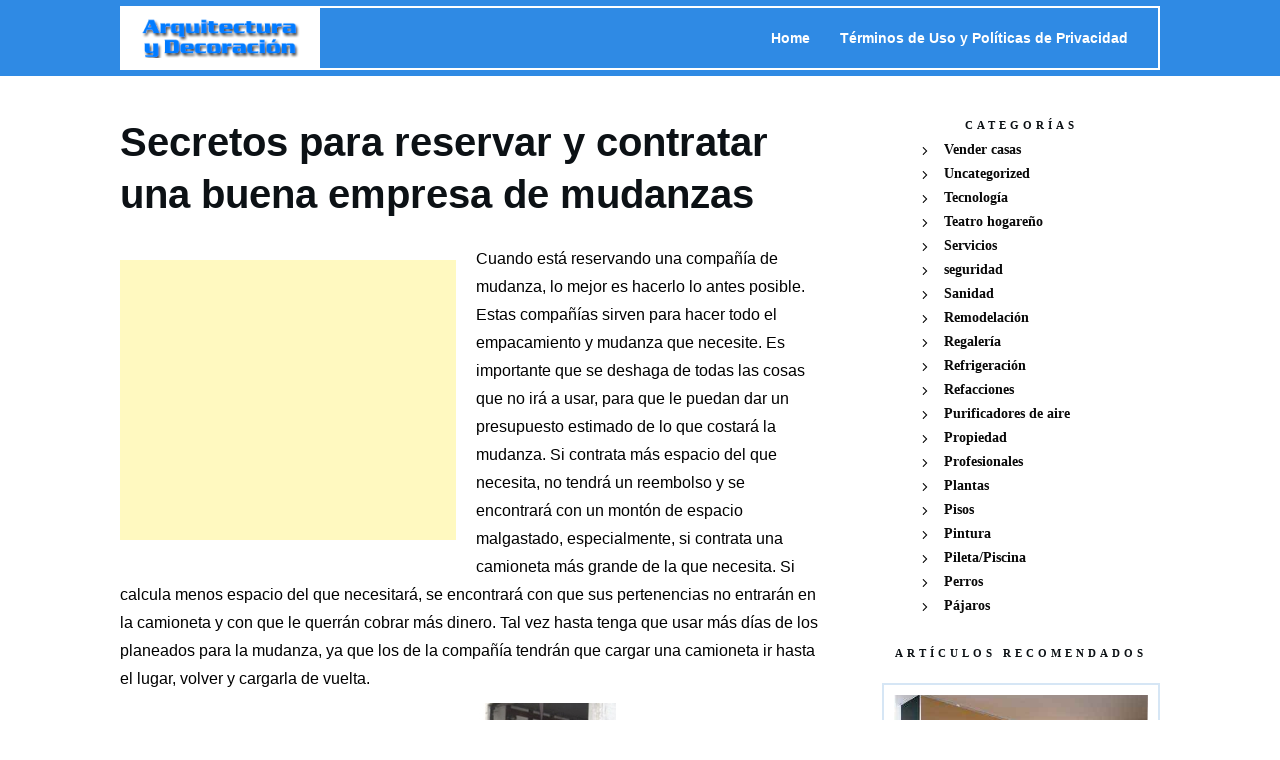

--- FILE ---
content_type: text/html; charset=utf-8
request_url: https://www.google.com/recaptcha/api2/aframe
body_size: 267
content:
<!DOCTYPE HTML><html><head><meta http-equiv="content-type" content="text/html; charset=UTF-8"></head><body><script nonce="N0sMAWJ65Jmc6YygPyOTaw">/** Anti-fraud and anti-abuse applications only. See google.com/recaptcha */ try{var clients={'sodar':'https://pagead2.googlesyndication.com/pagead/sodar?'};window.addEventListener("message",function(a){try{if(a.source===window.parent){var b=JSON.parse(a.data);var c=clients[b['id']];if(c){var d=document.createElement('img');d.src=c+b['params']+'&rc='+(localStorage.getItem("rc::a")?sessionStorage.getItem("rc::b"):"");window.document.body.appendChild(d);sessionStorage.setItem("rc::e",parseInt(sessionStorage.getItem("rc::e")||0)+1);localStorage.setItem("rc::h",'1763435547945');}}}catch(b){}});window.parent.postMessage("_grecaptcha_ready", "*");}catch(b){}</script></body></html>